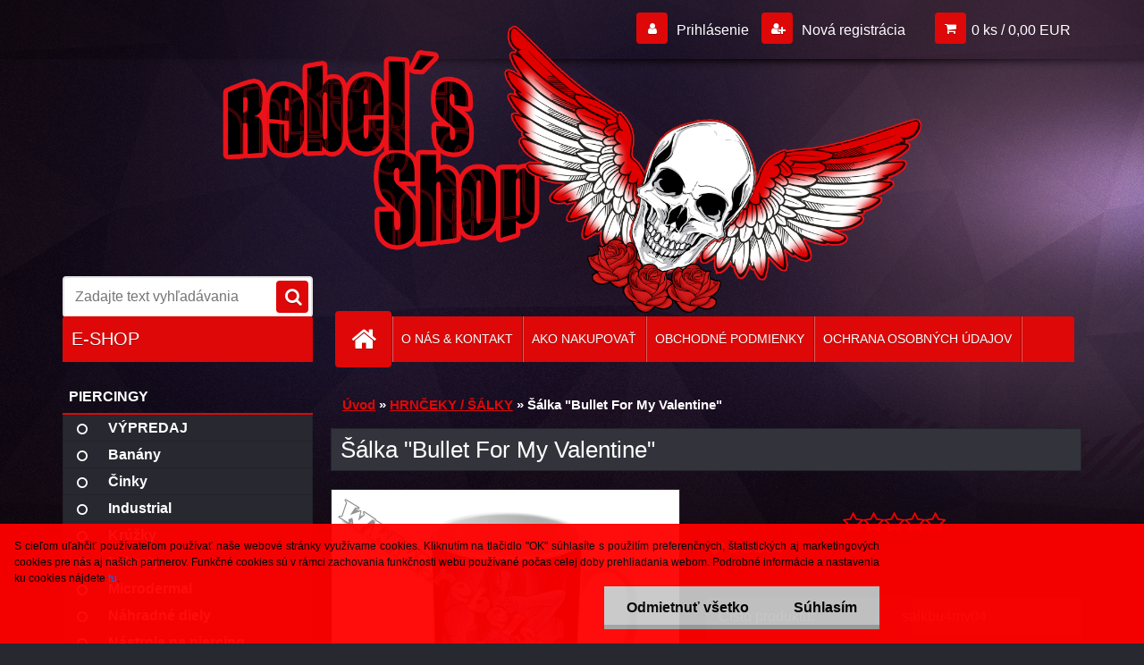

--- FILE ---
content_type: text/html; charset=utf-8
request_url: https://www.rebels-shop.sk/Salka-Bullet-For-My-Valentine-d1918.htm
body_size: 25364
content:


        <!DOCTYPE html>
    <html xmlns:og="http://ogp.me/ns#" xmlns:fb="http://www.facebook.com/2008/fbml" lang="sk" class="tmpl__3r02">
      <head>
          <script>
              window.cookie_preferences = getCookieSettings('cookie_preferences');
              window.cookie_statistics = getCookieSettings('cookie_statistics');
              window.cookie_marketing = getCookieSettings('cookie_marketing');

              function getCookieSettings(cookie_name) {
                  if (document.cookie.length > 0)
                  {
                      cookie_start = document.cookie.indexOf(cookie_name + "=");
                      if (cookie_start != -1)
                      {
                          cookie_start = cookie_start + cookie_name.length + 1;
                          cookie_end = document.cookie.indexOf(";", cookie_start);
                          if (cookie_end == -1)
                          {
                              cookie_end = document.cookie.length;
                          }
                          return unescape(document.cookie.substring(cookie_start, cookie_end));
                      }
                  }
                  return false;
              }
          </script>
                    <script async src="https://www.googletagmanager.com/gtag/js?id=N86NLL8"></script>
                            <script>
                    window.dataLayer = window.dataLayer || [];
                    function gtag(){dataLayer.push(arguments)};
                    gtag('consent', 'default', {
                        'ad_storage': String(window.cookie_marketing) !== 'false' ? 'granted' : 'denied',
                        'analytics_storage': String(window.cookie_statistics) !== 'false' ? 'granted' : 'denied',
                        'ad_personalization': String(window.cookie_statistics) !== 'false' ? 'granted' : 'denied',
                        'ad_user_data': String(window.cookie_statistics) !== 'false' ? 'granted' : 'denied'
                    });
                    dataLayer.push({
                        'event': 'default_consent'
                    });
                </script>
                    <script>(function(w,d,s,l,i){w[l]=w[l]||[];w[l].push({'gtm.start':
          new Date().getTime(),event:'gtm.js'});var f=d.getElementsByTagName(s)[0],
        j=d.createElement(s),dl=l!='dataLayer'?'&l='+l:'';j.async=true;j.src=
        'https://www.googletagmanager.com/gtm.js?id='+i+dl;f.parentNode.insertBefore(j,f);
      })(window,document,'script','dataLayer','GTM-N86NLL8');
        window.dataLayer = window.dataLayer || [];
        window.dataLayer.push({
            event: 'eec.pageview',
            clientIP: '18.221.89.XX'
        });

    </script>
            <title>HRNČEKY / ŠÁLKY | Šálka "Bullet For My Valentine" | Rebel´s shop - najlepší piercing shop a rock shop na webe!</title>
        <script type="text/javascript">var action_unavailable='action_unavailable';var id_language = 'sk';var id_country_code = 'SK';var language_code = 'sk-SK';var path_request = '/request.php';var type_request = 'POST';var cache_break = "2517"; var enable_console_debug = false; var enable_logging_errors = false;var administration_id_language = 'sk';var administration_id_country_code = 'SK';</script>          <script type="text/javascript" src="//ajax.googleapis.com/ajax/libs/jquery/1.8.3/jquery.min.js"></script>
          <script type="text/javascript" src="//code.jquery.com/ui/1.12.1/jquery-ui.min.js" ></script>
                  <script src="/wa_script/js/jquery.hoverIntent.minified.js?_=2025-01-14-11-59" type="text/javascript"></script>
        <script type="text/javascript" src="/admin/jscripts/jquery.qtip.min.js?_=2025-01-14-11-59"></script>
                  <script src="/wa_script/js/jquery.selectBoxIt.min.js?_=2025-01-14-11-59" type="text/javascript"></script>
                  <script src="/wa_script/js/bs_overlay.js?_=2025-01-14-11-59" type="text/javascript"></script>
        <script src="/wa_script/js/bs_design.js?_=2025-01-14-11-59" type="text/javascript"></script>
        <script src="/admin/jscripts/wa_translation.js?_=2025-01-14-11-59" type="text/javascript"></script>
        <link rel="stylesheet" type="text/css" href="/css/jquery.selectBoxIt.wa_script.css?_=2025-01-14-11-59" media="screen, projection">
        <link rel="stylesheet" type="text/css" href="/css/jquery.qtip.lupa.css?_=2025-01-14-11-59">
        
                  <script type="text/javascript">
            if (window.addEventListener) {
              window.addEventListener("load", initLytebox, false);
            } else if (window.attachEvent) {
              window.attachEvent("onload", initLytebox);
            } else {
              window.onload = function() {
                initLytebox();
              }
            }
            function initLytebox() {
              myLytebox = new LyteBox();
            }
          </script>
          <script type="text/javascript">
      function init_products_hovers()
      {
        jQuery(".product").hoverIntent({
          over: function(){
            jQuery(this).find(".icons_width_hack").animate({width: "130px"}, 300, function(){});
          } ,
          out: function(){
            jQuery(this).find(".icons_width_hack").animate({width: "10px"}, 300, function(){});
          },
          interval: 40
        });
      }
      jQuery(document).ready(function(){

        jQuery(".param select, .sorting select").selectBoxIt();

        jQuery(".productFooter").click(function()
        {
          var $product_detail_link = jQuery(this).parent().find("a:first");

          if($product_detail_link.length && $product_detail_link.attr("href"))
          {
            window.location.href = $product_detail_link.attr("href");
          }
        });
        init_products_hovers();
        
        ebar_details_visibility = {};
        ebar_details_visibility["user"] = false;
        ebar_details_visibility["basket"] = false;

        ebar_details_timer = {};
        ebar_details_timer["user"] = setTimeout(function(){},100);
        ebar_details_timer["basket"] = setTimeout(function(){},100);

        function ebar_set_show($caller)
        {
          var $box_name = $($caller).attr("id").split("_")[0];

          ebar_details_visibility["user"] = false;
          ebar_details_visibility["basket"] = false;

          ebar_details_visibility[$box_name] = true;

          resolve_ebar_set_visibility("user");
          resolve_ebar_set_visibility("basket");
        }

        function ebar_set_hide($caller)
        {
          var $box_name = $($caller).attr("id").split("_")[0];

          ebar_details_visibility[$box_name] = false;

          clearTimeout(ebar_details_timer[$box_name]);
          ebar_details_timer[$box_name] = setTimeout(function(){resolve_ebar_set_visibility($box_name);},300);
        }

        function resolve_ebar_set_visibility($box_name)
        {
          if(   ebar_details_visibility[$box_name]
             && jQuery("#"+$box_name+"_detail").is(":hidden"))
          {
            jQuery("#"+$box_name+"_detail").slideDown(300);
          }
          else if(   !ebar_details_visibility[$box_name]
                  && jQuery("#"+$box_name+"_detail").not(":hidden"))
          {
            jQuery("#"+$box_name+"_detail").slideUp(0, function() {
              $(this).css({overflow: ""});
            });
          }
        }

        
        jQuery("#user_icon, #basket_icon").hoverIntent({
          over: function(){
            ebar_set_show(this);
            
          } ,
          out: function(){
            ebar_set_hide(this);
          },
          interval: 40
        });
        
        jQuery("#user_icon").click(function(e)
        {
          if(jQuery(e.target).attr("id") == "user_icon")
          {
            window.location.href = "https://www.rebels-shop.sk/www-rebels-shop-sk/e-login/";
          }
        });

        jQuery("#basket_icon").click(function(e)
        {
          if(jQuery(e.target).attr("id") == "basket_icon")
          {
            window.location.href = "https://www.rebels-shop.sk/www-rebels-shop-sk/e-basket/";
          }
        });
      
      });
    </script>        <meta http-equiv="Content-language" content="sk">
        <meta http-equiv="Content-Type" content="text/html; charset=utf-8">
        <meta name="language" content="slovak">
        <meta name="keywords" content="šálka,&amp;quot;bullet,for,valentine&amp;quot;">
        <meta name="description" content="Materiál: keramika + potlačVzor: Bullet For My Valentine - &amp;quot;Tears don´t fall&amp;quot;Keramická šálka s potlačou. Výška šálky 9,50 cm, priemer 8 cm,">
        <meta name="revisit-after" content="1 Days">
        <meta name="distribution" content="global">
        <meta name="expires" content="never">
                  <meta name="expires" content="never">
                    <link rel="previewimage" href="https://www.rebels-shop.sk/fotky28029/fotos/_vyr_19181870253.jpg" />
                    <link rel="canonical" href="https://www.rebels-shop.sk/Salka-Bullet-For-My-Valentine-d1918.htm?tab=description"/>
          <meta property="og:image" content="http://www.rebels-shop.sk/fotky28029/fotos/_vyrn_19181870253.jpg" />
<meta property="og:image:secure_url" content="https://www.rebels-shop.sk/fotky28029/fotos/_vyrn_19181870253.jpg" />
<meta property="og:image:type" content="image/jpeg" />
<meta property="og:url" content="http://www.rebels-shop.sk/www-rebels-shop-sk/eshop/50-1-HRNCEKY-SALKY/0/5/1918-Salka-Bullet-For-My-Valentine" />
<meta property="og:title" content="Šálka &quot;Bullet For My Valentine&quot;" />
<meta property="og:description" content="Materiál: keramika + potlačVzor: Bullet For My Valentine - &amp;quot;Tears don´t fall&amp;quot;Keramická šálka s potlačou. Výška šálky 9,50 cm, priemer 8 cm," />
<meta property="og:type" content="product" />
<meta property="og:site_name" content="Rebel´s shop - najlepší piercing shop a rock shop na webe!" />

<meta name="google-site-verification" content="google-site-verification=QRtqxSHb1rqdUeTGzp_B1MjzS3pWknqSCWxehia-uZk"/>            <meta name="robots" content="index, follow">
                      <link href="//www.rebels-shop.sk/fotky28029/favico_02.ico" rel="icon" type="image/x-icon">
          <link rel="shortcut icon" type="image/x-icon" href="//www.rebels-shop.sk/fotky28029/favico_02.ico">
                  <link rel="stylesheet" type="text/css" href="/css/lang_dependent_css/lang_sk.css?_=2025-01-14-11-59" media="screen, projection">
                <link rel='stylesheet' type='text/css' href='/wa_script/js/styles.css?_=2025-01-14-11-59'>
        <script language='javascript' type='text/javascript' src='/wa_script/js/javascripts.js?_=2025-01-14-11-59'></script>
        <script language='javascript' type='text/javascript' src='/wa_script/js/check_tel.js?_=2025-01-14-11-59'></script>
          <script src="/assets/javascripts/buy_button.js?_=2025-01-14-11-59"></script>
            <script type="text/javascript" src="/wa_script/js/bs_user.js?_=2025-01-14-11-59"></script>
        <script type="text/javascript" src="/wa_script/js/bs_fce.js?_=2025-01-14-11-59"></script>
        <script type="text/javascript" src="/wa_script/js/bs_fixed_bar.js?_=2025-01-14-11-59"></script>
        <script type="text/javascript" src="/bohemiasoft/js/bs.js?_=2025-01-14-11-59"></script>
        <script src="/wa_script/js/jquery.number.min.js?_=2025-01-14-11-59" type="text/javascript"></script>
        <script type="text/javascript">
            BS.User.id = 28029;
            BS.User.domain = "www-rebels-shop-sk";
            BS.User.is_responsive_layout = true;
            BS.User.max_search_query_length = 50;
            BS.User.max_autocomplete_words_count = 5;

            WA.Translation._autocompleter_ambiguous_query = ' Hľadaný výraz je pre našeptávač príliš všeobecný. Zadajte prosím ďalšie znaky, slová alebo pokračujte odoslaním formulára pre vyhľadávanie.';
            WA.Translation._autocompleter_no_results_found = ' Neboli nájdené žiadne produkty ani kategórie.';
            WA.Translation._error = " Chyba";
            WA.Translation._success = " Úspech";
            WA.Translation._warning = " Upozornenie";
            WA.Translation._multiples_inc_notify = '<p class="multiples-warning"><strong>Tento produkt je možné objednať iba v násobkoch #inc#. </strong><br><small>Vami zadaný počet kusov bol navýšený podľa tohto násobku.</small></p>';
            WA.Translation._shipping_change_selected = " Zmeniť...";
            WA.Translation._shipping_deliver_to_address = "_shipping_deliver_to_address";

            BS.Design.template = {
              name: "3r02",
              is_selected: function(name) {
                if(Array.isArray(name)) {
                  return name.indexOf(this.name) > -1;
                } else {
                  return name === this.name;
                }
              }
            };
            BS.Design.isLayout3 = true;
            BS.Design.templates = {
              TEMPLATE_ARGON: "argon",TEMPLATE_NEON: "neon",TEMPLATE_CARBON: "carbon",TEMPLATE_XENON: "xenon",TEMPLATE_AURUM: "aurum",TEMPLATE_CUPRUM: "cuprum",TEMPLATE_ERBIUM: "erbium",TEMPLATE_CADMIUM: "cadmium",TEMPLATE_BARIUM: "barium",TEMPLATE_CHROMIUM: "chromium",TEMPLATE_SILICIUM: "silicium",TEMPLATE_IRIDIUM: "iridium",TEMPLATE_INDIUM: "indium",TEMPLATE_OXYGEN: "oxygen",TEMPLATE_HELIUM: "helium",TEMPLATE_FLUOR: "fluor",TEMPLATE_FERRUM: "ferrum",TEMPLATE_TERBIUM: "terbium",TEMPLATE_URANIUM: "uranium",TEMPLATE_ZINCUM: "zincum",TEMPLATE_CERIUM: "cerium",TEMPLATE_KRYPTON: "krypton",TEMPLATE_THORIUM: "thorium",TEMPLATE_ETHERUM: "etherum",TEMPLATE_KRYPTONIT: "kryptonit",TEMPLATE_TITANIUM: "titanium",TEMPLATE_PLATINUM: "platinum"            };
        </script>
                  <script src="/js/progress_button/modernizr.custom.js"></script>
                      <link rel="stylesheet" type="text/css" href="/bower_components/owl.carousel/dist/assets/owl.carousel.min.css" />
            <link rel="stylesheet" type="text/css" href="/bower_components/owl.carousel/dist/assets/owl.theme.default.min.css" />
            <script src="/bower_components/owl.carousel/dist/owl.carousel.min.js"></script>
                    <link rel="stylesheet" type="text/css" href="//static.bohemiasoft.com/jave/style.css?_=2025-01-14-11-59" media="screen">
                    <link rel="stylesheet" type="text/css" href="/css/font-awesome.4.7.0.min.css" media="screen">
          <link rel="stylesheet" type="text/css" href="/sablony/nove/3r02/3r02red/css/product_var3.css?_=2025-01-14-11-59" media="screen">
                    <link rel="stylesheet"
                type="text/css"
                id="tpl-editor-stylesheet"
                href="/sablony/nove/3r02/3r02red/css/colors.css?_=2025-01-14-11-59"
                media="screen">

          <meta name="viewport" content="width=device-width, initial-scale=1.0">
          <link rel="stylesheet" 
                   type="text/css" 
                   href="https://static.bohemiasoft.com/custom-css/neon.css?_1764923377" 
                   media="screen"><style type="text/css">
               <!--#site_logo{
                  width: 275px;
                  height: 100px;
                  background-image: url('/fotky28029/design_setup/images/custom_image_logo.png?cache_time=1731398405');
                  background-repeat: no-repeat;
                  
                }html body .myheader { 
          
          border: black;
          background-repeat: repeat;
          background-position: 0px 0px;
          
        }#page_background{
                  
                  background-repeat: repeat;
                  background-position: 0px 0px;
                  background-color: transparent;
                }.bgLupa{
                  padding: 0;
                  border: none;
                }
      /***font kategorie - hover, active***/
      body #page .leftmenu2 ul li a:hover, body #page .leftmenu2 ul li.leftmenuAct a {
                  color:#f10000 !important;
      }
      body #page .leftmenu ul li a:hover, body #page .leftmenu ul li.leftmenuAct a {
                  color:#f10000 !important;
      }
      /***before kategorie - hover, active***/
      .leftmenu li:hover a::before, .leftmenuAct a::before, .leftmenu2 li:hover a::before, .leftmenuAct a::before {
                  color: #f10000!important; 
        }/***font oddelovace***/
      body #page .leftmenu2 ul li.leftmenuCat, body #page .leftmenu2 ul li.leftmenuCat:hover {
                  color: #ffffff!important;
        }
      body #page .leftmenu ul li.leftmenuCat, body #page .leftmenu ul li.leftmenuCat:hover {
                  color: #ffffff!important;
        }

 :root { 
 }
-->
                </style>          <link rel="stylesheet" type="text/css" href="/fotky28029/design_setup/css/user_defined.css?_=1754370310" media="screen, projection">
                    <script type="text/javascript" src="/admin/jscripts/wa_dialogs.js?_=2025-01-14-11-59"></script>
            <script>
      $(document).ready(function() {
        if (getCookie('show_cookie_message' + '_28029_sk') != 'no') {
          if($('#cookies-agreement').attr('data-location') === '0')
          {
            $('.cookies-wrapper').css("top", "0px");
          }
          else
          {
            $('.cookies-wrapper').css("bottom", "0px");
          }
          $('.cookies-wrapper').show();
        }

        $('#cookies-notify__close').click(function() {
          setCookie('show_cookie_message' + '_28029_sk', 'no');
          $('#cookies-agreement').slideUp();
          $("#masterpage").attr("style", "");
          setCookie('cookie_preferences', 'true');
          setCookie('cookie_statistics', 'true');
          setCookie('cookie_marketing', 'true');
          window.cookie_preferences = true;
          window.cookie_statistics = true;
          window.cookie_marketing = true;
          if(typeof gtag === 'function') {
              gtag('consent', 'update', {
                  'ad_storage': 'granted',
                  'analytics_storage': 'granted',
                  'ad_user_data': 'granted',
                  'ad_personalization': 'granted'
              });
          }
         return false;
        });

        $("#cookies-notify__disagree").click(function(){
            save_preferences();
        });

        $('#cookies-notify__preferences-button-close').click(function(){
            var cookies_notify_preferences = $("#cookies-notify-checkbox__preferences").is(':checked');
            var cookies_notify_statistics = $("#cookies-notify-checkbox__statistics").is(':checked');
            var cookies_notify_marketing = $("#cookies-notify-checkbox__marketing").is(':checked');
            save_preferences(cookies_notify_preferences, cookies_notify_statistics, cookies_notify_marketing);
        });

        function save_preferences(preferences = false, statistics = false, marketing = false)
        {
            setCookie('show_cookie_message' + '_28029_sk', 'no');
            $('#cookies-agreement').slideUp();
            $("#masterpage").attr("style", "");
            setCookie('cookie_preferences', preferences);
            setCookie('cookie_statistics', statistics);
            setCookie('cookie_marketing', marketing);
            window.cookie_preferences = preferences;
            window.cookie_statistics = statistics;
            window.cookie_marketing = marketing;
            if(marketing && typeof gtag === 'function')
            {
                gtag('consent', 'update', {
                    'ad_storage': 'granted'
                });
            }
            if(statistics && typeof gtag === 'function')
            {
                gtag('consent', 'update', {
                    'analytics_storage': 'granted',
                    'ad_user_data': 'granted',
                    'ad_personalization': 'granted',
                });
            }
            if(marketing === false && BS && BS.seznamIdentity) {
                BS.seznamIdentity.clearIdentity();
            }
        }

        /**
         * @param {String} cookie_name
         * @returns {String}
         */
        function getCookie(cookie_name) {
          if (document.cookie.length > 0)
          {
            cookie_start = document.cookie.indexOf(cookie_name + "=");
            if (cookie_start != -1)
            {
              cookie_start = cookie_start + cookie_name.length + 1;
              cookie_end = document.cookie.indexOf(";", cookie_start);
              if (cookie_end == -1)
              {
                cookie_end = document.cookie.length;
              }
              return unescape(document.cookie.substring(cookie_start, cookie_end));
            }
          }
          return "";
        }
        
        /**
         * @param {String} cookie_name
         * @param {String} value
         */
        function setCookie(cookie_name, value) {
          var time = new Date();
          time.setTime(time.getTime() + 365*24*60*60*1000); // + 1 rok
          var expires = "expires="+time.toUTCString();
          document.cookie = cookie_name + "=" + escape(value) + "; " + expires + "; path=/";
        }
      });
    </script>
            <script type="text/javascript" src="/wa_script/js/search_autocompleter.js?_=2025-01-14-11-59"></script>
                <link rel="stylesheet" type="text/css" href="/assets/vendor/magnific-popup/magnific-popup.css" />
      <script src="/assets/vendor/magnific-popup/jquery.magnific-popup.js"></script>
      <script type="text/javascript">
        BS.env = {
          decPoint: ",",
          basketFloatEnabled: false        };
      </script>
      <script type="text/javascript" src="/node_modules/select2/dist/js/select2.min.js"></script>
      <script type="text/javascript" src="/node_modules/maximize-select2-height/maximize-select2-height.min.js"></script>
      <script type="text/javascript">
        (function() {
          $.fn.select2.defaults.set("language", {
            noResults: function() {return " Žiadny záznam nebol nájdený"},
            inputTooShort: function(o) {
              var n = o.minimum - o.input.length;
              return "_input_too_short".replace("#N#", n);
            }
          });
          $.fn.select2.defaults.set("width", "100%")
        })();

      </script>
      <link type="text/css" rel="stylesheet" href="/node_modules/select2/dist/css/select2.min.css" />
      <script type="text/javascript" src="/wa_script/js/countdown_timer.js?_=2025-01-14-11-59"></script>
      <script type="text/javascript" src="/wa_script/js/app.js?_=2025-01-14-11-59"></script>
      <script type="text/javascript" src="/node_modules/jquery-validation/dist/jquery.validate.min.js"></script>

      
          </head>
      <body class="lang-sk layout3 not-home page-product-detail page-product-1918 basket-empty vat-payer-n alternative-currency-n" >
      <!-- Google Tag Manager (noscript) end -->
    <noscript><iframe src="https://www.googletagmanager.com/ns.html?id=GTM-N86NLL8"
                      height="0" width="0" style="display:none;visibility:hidden"></iframe></noscript>
    <!-- End Google Tag Manager (noscript) -->
          <a name="topweb"></a>
            <div id="cookies-agreement" class="cookies-wrapper" data-location="1"
         style="background-color: #ff0000;
                 opacity: 0.95"
    >
      <div class="cookies-notify-background"></div>
      <div class="cookies-notify" style="display:block!important;">
        <div class="cookies-notify__bar">
          <div class="cookies-notify__bar1">
            <div class="cookies-notify__text"
                                  style="color: #000000;"
                                 >
                S cieľom uľahčiť používateľom používať naše webové stránky využívame cookies. Kliknutím na tlačidlo "OK" súhlasíte s použitím preferenčných, štatistických aj marketingových cookies pre nás aj našich partnerov. Funkčné cookies sú v rámci zachovania funkčnosti webu používané počas celej doby prehliadania webom. Podrobné informácie a nastavenia ku cookies nájdete <span class="cookies-notify__detail_button"style="color: #000000;">tu</span>.            </div>
            <div class="cookies-notify__button">
                <a href="#" id="cookies-notify__disagree" class="secondary-btn"
                   style="color: #000000;
                           background-color: #c8c8c8;
                           opacity: 1"
                >Odmietnuť všetko</a>
              <a href="#" id="cookies-notify__close"
                 style="color: #000000;
                        background-color: #c8c8c8;
                        opacity: 1"
                >Súhlasím</a>
            </div>
          </div>
                        <div class="cookies-notify__detail_box hidden"
                                  style="color: #000000;"
                             >
                <div id="cookies-nofify__close_detail"> Zavrieť</div>
                <div>
                    <br />
                    <b> Čo sú cookies?</b><br />
                    <span> Cookies sú krátke textové informácie, ktoré sú uložené vo Vašom prehliadači. Tieto informácie bežne používajú všetky webové stránky a ich prechádzaním dochádza k ukladaniu cookies. Pomocou partnerských skriptov, ktoré môžu stránky používať (napríklad Google analytics</span><br /><br />
                    <b> Ako môžem nastaviť prácu webu s cookies?</b><br />
                    <span> Napriek tomu, že odporúčame povoliť používanie všetkých typov cookies, prácu webu s nimi môžete nastaviť podľa vlastných preferencií pomocou checkboxov zobrazených nižšie. Po odsúhlasení nastavenia práce s cookies môžete zmeniť svoje rozhodnutie zmazaním či editáciou cookies priamo v nastavení Vášho prehliadača. Podrobnejšie informácie k premazaniu cookies nájdete v Pomocníkovi Vášho prehliadača.</span>
                </div>
                <div class="cookies-notify__checkboxes"
                                         style="color: #000000;"
                                     >
                    <div class="checkbox-custom checkbox-default cookies-notify__checkbox">
                        <input type="checkbox" id="cookies-notify-checkbox__functional" checked disabled />
                        <label for="cookies-notify-checkbox__functional" class="cookies-notify__checkbox_label"> Nutné</label>
                    </div>
                    <div class="checkbox-custom checkbox-default cookies-notify__checkbox">
                        <input type="checkbox" id="cookies-notify-checkbox__preferences" checked />
                        <label for="cookies-notify-checkbox__preferences" class="cookies-notify__checkbox_label"> Preferenčné</label>
                    </div>
                    <div class="checkbox-custom checkbox-default cookies-notify__checkbox">
                        <input type="checkbox" id="cookies-notify-checkbox__statistics" checked />
                        <label for="cookies-notify-checkbox__statistics" class="cookies-notify__checkbox_label"> Štatistické</label>
                    </div>
                    <div class="checkbox-custom checkbox-default cookies-notify__checkbox">
                        <input type="checkbox" id="cookies-notify-checkbox__marketing" checked />
                        <label for="cookies-notify-checkbox__marketing" class="cookies-notify__checkbox_label"> Marketingové</label>
                    </div>
                </div>
                <div id="cookies-notify__cookie_types">
                    <div class="cookies-notify__cookie_type cookie-active" data-type="functional">
                         Nutné (13)
                    </div>
                    <div class="cookies-notify__cookie_type" data-type="preferences">
                         Preferenčné (1)
                    </div>
                    <div class="cookies-notify__cookie_type" data-type="statistics">
                         Štatistické (15)
                    </div>
                    <div class="cookies-notify__cookie_type" data-type="marketing">
                         Marketingové (15)
                    </div>
                    <div class="cookies-notify__cookie_type" data-type="unclassified">
                         Neklasifikované (7)
                    </div>
                </div>
                <div id="cookies-notify__cookie_detail">
                    <div class="cookie-notify__cookie_description">
                        <span id="cookie-notify__description_functional" class="cookie_description_active"> Tieto informácie sú nevyhnutné k správnemu chodu webovej stránky ako napríklad vkladanie tovaru do košíka, uloženie vyplnených údajov alebo prihlásenie do zákazníckej sekcie.</span>
                        <span id="cookie-notify__description_preferences" class="hidden"> Tieto cookies umožnia prispôsobiť správanie alebo vzhľad stránky podľa Vašich potrieb, napríklad voľba jazyka.</span>
                        <span id="cookie-notify__description_statistics" class="hidden"> Vďaka týmto cookies môžu majitelia aj developeri webu viac porozumieť správaniu užívateľov a vyvijať stránku tak, aby bola čo najviac prozákaznícka. Teda aby ste čo najrýchlejšie našli hľadaný tovar alebo čo najľahšie dokončili jeho nákup.</span>
                        <span id="cookie-notify__description_marketing" class="hidden"> Tieto informácie umožnia personalizovať zobrazenie ponúk priamo pre Vás vďaka historickej skúsenosti prehliadania predchádzajúcich stránok a ponúk.</span>
                        <span id="cookie-notify__description_unclassified" class="hidden"> Tieto cookies zatiaľ neboli roztriedené do vlastnej kategórie.</span>
                    </div>
                    <style>
                        #cookies-notify__cookie_detail_table td
                        {
                            color: #000000                        }
                    </style>
                    <table class="table" id="cookies-notify__cookie_detail_table">
                        <thead>
                            <tr>
                                <th> Meno</th>
                                <th> Účel</th>
                                <th> Vypršanie</th>
                            </tr>
                        </thead>
                        <tbody>
                                                    <tr>
                                <td>show_cookie_message</td>
                                <td>Ukladá informácie o potrebe zobrazenia cookie lišty</td>
                                <td>1 rok</td>
                            </tr>
                                                        <tr>
                                <td>__zlcmid</td>
                                <td>Tento súbor cookie sa používa na uloženie identity návštevníka počas návštev a preferencie návštevníka deaktivovať našu funkciu živého chatu. </td>
                                <td>1 rok</td>
                            </tr>
                                                        <tr>
                                <td>__cfruid</td>
                                <td>Tento súbor cookie je súčasťou služieb poskytovaných spoločnosťou Cloudflare – vrátane vyrovnávania záťaže, doručovania obsahu webových stránok a poskytovania pripojenia DNS pre prevádzkovateľov webových stránok. </td>
                                <td>relácie</td>
                            </tr>
                                                        <tr>
                                <td>_auth</td>
                                <td>Zaisťuje bezpečnosť prehliadania návštevníkov tým, že zabraňuje falšovaniu požiadaviek medzi stránkami. Tento súbor cookie je nevyhnutný pre bezpečnosť webu a návštevníka. </td>
                                <td>1 rok</td>
                            </tr>
                                                        <tr>
                                <td>csrftoken</td>
                                <td>Pomáha predchádzať útokom Cross-Site Request Forgery (CSRF).</td>
                                <td>1 rok</td>
                            </tr>
                                                        <tr>
                                <td>PHPSESSID</td>
                                <td>Zachováva stav užívateľskej relácie naprieč požiadavkami na stránky. </td>
                                <td>relácie</td>
                            </tr>
                                                        <tr>
                                <td>rc::a</td>
                                <td>Tento súbor cookie sa používa na rozlíšenie medzi ľuďmi a robotmi. To je výhodné pre web, aby
vytvárať platné správy o používaní ich webových stránok. </td>
                                <td>persistentní</td>
                            </tr>
                                                        <tr>
                                <td>rc::c</td>
                                <td>Tento súbor cookie sa používa na rozlíšenie medzi ľuďmi a robotmi. </td>
                                <td>relácie</td>
                            </tr>
                                                        <tr>
                                <td>AWSALBCORS</td>
                                <td>Registruje, ktorý server-cluster obsluhuje návštevníka. To sa používa v kontexte s vyrovnávaním záťaže, aby sa optimalizovala užívateľská skúsenosť. </td>
                                <td>6 dnů</td>
                            </tr>
                                                        <tr>
                                <td>18plus_allow_access#</td>
                                <td>Ukladá informáciu o odsúhlasení okna 18+ pre web.</td>
                                <td>neznámý</td>
                            </tr>
                                                        <tr>
                                <td>18plus_cat#</td>
                                <td>Ukladá informáciu o odsúhlasení okna 18+ pre kategóriu.</td>
                                <td>neznámý</td>
                            </tr>
                                                        <tr>
                                <td>bs_slide_menu</td>
                                <td></td>
                                <td>neznámý</td>
                            </tr>
                                                        <tr>
                                <td>left_menu</td>
                                <td>Ukladá informáciu o spôsobe zobrazenia ľavého menu.</td>
                                <td>neznámý</td>
                            </tr>
                                                    </tbody>
                    </table>
                    <div class="cookies-notify__button">
                        <a href="#" id="cookies-notify__preferences-button-close"
                           style="color: #000000;
                                background-color: #c8c8c8;
                                opacity: 1">
                            Uložiť nastavenia                        </a>
                    </div>
                </div>
            </div>
                    </div>
      </div>
    </div>
    
  <div id="responsive_layout_large"></div><div id="page">    <script type="text/javascript">
      var responsive_articlemenu_name = ' Menu';
      var responsive_eshopmenu_name = ' E-shop';
    </script>
        <div class="myheader">
            <div class="content">
            <div class="logo-wrapper">
            <a id="site_logo" href="//www.rebels-shop.sk" class="mylogo" aria-label="Logo"></a>
    </div>
                <div id="search">
      <form name="search" id="searchForm" action="/search-engine.htm" method="GET" enctype="multipart/form-data">
        <label for="q" class="title_left2"> Hľadanie</label>
        <p>
          <input name="slovo" type="text" class="inputBox" id="q" placeholder=" Zadajte text vyhľadávania" maxlength="50">
          
          <input type="hidden" id="source_service" value="www.webareal.sk">
        </p>
        <div class="wrapper_search_submit">
          <input type="submit" class="search_submit" aria-label="search" name="search_submit" value="">
        </div>
        <div id="search_setup_area">
          <input id="hledatjak2" checked="checked" type="radio" name="hledatjak" value="2">
          <label for="hledatjak2">Hľadať v tovare</label>
          <br />
          <input id="hledatjak1"  type="radio" name="hledatjak" value="1">
          <label for="hledatjak1">Hľadať v článkoch</label>
                    <script type="text/javascript">
            function resolve_search_mode_visibility()
            {
              if (jQuery('form[name=search] input').is(':focus'))
              {
                if (jQuery('#search_setup_area').is(':hidden'))
                {
                  jQuery('#search_setup_area').slideDown(400);
                }
              }
              else
              {
                if (jQuery('#search_setup_area').not(':hidden'))
                {
                  jQuery('#search_setup_area').slideUp(400);
                }
              }
            }

            $('form[name=search] input').click(function() {
              this.focus();
            });

            jQuery('form[name=search] input')
                .focus(function() {
                  resolve_search_mode_visibility();
                })
                .blur(function() {
                  setTimeout(function() {
                    resolve_search_mode_visibility();
                  }, 1000);
                });

          </script>
                  </div>
      </form>
    </div>
          </div>
          </div>
    <div id="page_background">      <div class="hack-box"><!-- HACK MIN WIDTH FOR IE 5, 5.5, 6  -->
                  <div id="masterpage" style="margin-bottom:95px;"><!-- MASTER PAGE -->
              <div id="header">          </div><!-- END HEADER -->
          
  <div id="ebar" class="" >        <div id="ebar_set">
                <div id="user_icon">

                            <div id="user_detail">
                    <div id="user_arrow_tag"></div>
                    <div id="user_content_tag">
                        <div id="user_content_tag_bg">
                            <a href="/www-rebels-shop-sk/e-login/"
                               class="elink user_login_text"
                               >
                               Prihlásenie                            </a>
                            <a href="/www-rebels-shop-sk/e-register/"
                               class="elink user-logout user_register_text"
                               >
                               Nová registrácia                            </a>
                        </div>
                    </div>
                </div>
            
        </div>
        
                <div id="basket_icon" >
            <div id="basket_detail">
                <div id="basket_arrow_tag"></div>
                <div id="basket_content_tag">
                    <a id="quantity_tag" href="/www-rebels-shop-sk/e-basket" rel="nofollow" class="elink">0 ks / 0,00&nbsp;EUR</a>
                                    </div>
            </div>
        </div>
                <a id="basket_tag"
           href="www-rebels-shop-sk/e-basket"
           rel="nofollow"
           class="elink">
            <span id="basket_tag_left">&nbsp;</span>
            <span id="basket_tag_right">
                0 ks            </span>
        </a>
                </div></div>    <!--[if IE 6]>
    <style>
    #main-menu ul ul{visibility:visible;}
    </style>
    <![endif]-->

    
    <div id="topmenu"><!-- TOPMENU -->
            <div id="main-menu" class="">
                 <ul>
            <li class="eshop-menu-home">
              <a href="//www.rebels-shop.sk" class="top_parent_act" aria-label="Homepage">
                              </a>
            </li>
          </ul>
          
<ul><li class="eshop-menu-1 eshop-menu-order-1 eshop-menu-odd"><a href="/O-NAS-KONTAKT-a1_0.htm"  class="top_parent">O NÁS & KONTAKT</a>
</li></ul>
<ul><li class="eshop-menu-6 eshop-menu-order-2 eshop-menu-even"><a href="/AKO-NAKUPOVAT-a6_0.htm"  class="top_parent">AKO NAKUPOVAŤ</a>
</li></ul>
<ul><li class="eshop-menu-3 eshop-menu-order-3 eshop-menu-odd"><a href="/OBCHODNE-PODMIENKY-a3_0.htm"  class="top_parent">OBCHODNÉ PODMIENKY</a>
</li></ul>
<ul><li class="eshop-menu-5 eshop-menu-order-4 eshop-menu-even"><a href="/OCHRANA-OSOBNYCH-UDAJOV-a5_0.htm"  class="top_parent">OCHRANA OSOBNÝCH ÚDAJOV</a>
</li></ul>      </div>
    </div><!-- END TOPMENU -->
              <div id="aroundpage"><!-- AROUND PAGE -->
            
      <!-- LEFT BOX -->
      <div id="left-box">
              <div class="menu-typ-1" id="left_eshop">
                <p class="title_left_eshop">E-SHOP</p>
          
        <div id="inleft_eshop">
          <div class="leftmenu2">
                <ul class="root-eshop-menu">
              <li class="leftmenuCat category-menu-sep-93 category-menu-sep-order-1">
                      <strong>
              PIERCINGY            </strong>
                    </li>

                <li class="leftmenuDef category-menu-148 category-menu-order-1 category-menu-odd">
          <a href="/VYPREDAJ-c148_0_1.htm">            <strong>
              VÝPREDAJ            </strong>
            </a>        </li>

                <li class="leftmenuDef category-menu-66 category-menu-order-2 category-menu-even">
          <a href="/Banany-c66_0_1.htm">            <strong>
              Banány            </strong>
            </a>        </li>

                <li class="leftmenuDef category-menu-67 category-menu-order-3 category-menu-odd">
          <a href="/Cinky-c67_0_1.htm">            <strong>
              Činky            </strong>
            </a>        </li>

                <li class="leftmenuDef category-menu-68 category-menu-order-4 category-menu-even">
          <a href="/Industrial-c68_0_1.htm">            <strong>
              Industrial            </strong>
            </a>        </li>

                <li class="leftmenuDef category-menu-69 category-menu-order-5 category-menu-odd">
          <a href="/Kruzky-c69_0_1.htm">            <strong>
              Krúžky            </strong>
            </a>        </li>

                <li class="leftmenuDef category-menu-70 category-menu-order-6 category-menu-even">
          <a href="/Labrety-c70_0_1.htm">            <strong>
              Labrety            </strong>
            </a>        </li>

                <li class="leftmenuDef category-menu-109 category-menu-order-7 category-menu-odd">
          <a href="/Microdermal-c109_0_1.htm">            <strong>
              Microdermal            </strong>
            </a>        </li>

                <li class="leftmenuDef category-menu-71 category-menu-order-8 category-menu-even">
          <a href="/Nahradne-diely-c71_0_1.htm">            <strong>
              Náhradné diely            </strong>
            </a>        </li>

                <li class="leftmenuDef category-menu-111 category-menu-order-9 category-menu-odd">
          <a href="/Nastroje-na-piercing-c111_0_1.htm">            <strong>
              Nástroje na piercing            </strong>
            </a>        </li>

                <li class="leftmenuDef category-menu-72 category-menu-order-10 category-menu-even">
          <a href="/Nosovky-c72_0_1.htm">            <strong>
              Nosovky            </strong>
            </a>        </li>

                <li class="leftmenuDef category-menu-65 category-menu-order-11 category-menu-odd">
          <a href="/Obocovky-c65_0_1.htm">            <strong>
              Obočovky            </strong>
            </a>        </li>

                <li class="leftmenuDef category-menu-87 category-menu-order-12 category-menu-even">
          <a href="/Piercingy-do-bradavky-c87_0_1.htm">            <strong>
              Piercingy do bradavky            </strong>
            </a>        </li>

                <li class="leftmenuDef category-menu-73 category-menu-order-13 category-menu-odd">
          <a href="/Podkovy-c73_0_1.htm">            <strong>
              Podkovy            </strong>
            </a>        </li>

                <li class="leftmenuDef category-menu-74 category-menu-order-14 category-menu-even">
          <a href="/Spiraly-c74_0_1.htm">            <strong>
              Špirály            </strong>
            </a>        </li>

                <li class="leftmenuDef category-menu-85 category-menu-order-15 category-menu-odd">
          <a href="/Tragus-Helix-c85_0_1.htm">            <strong>
              Tragus / Helix            </strong>
            </a>        </li>

                <li class="leftmenuCat category-menu-sep-90 category-menu-sep-order-2">
                      <strong>
              OZDOBY DO UCHA            </strong>
                    </li>

                <li class="leftmenuDef category-menu-75 category-menu-order-16 category-menu-even">
          <a href="/Expandery-Slimaky-c75_0_1.htm">            <strong>
              Expandery / Slimáky            </strong>
            </a>        </li>

                <li class="leftmenuDef category-menu-76 category-menu-order-17 category-menu-odd">
          <a href="/Falosne-expandery-a-plugy-c76_0_1.htm">            <strong>
              Falošné expandery a plugy            </strong>
            </a>        </li>

                <li class="leftmenuDef category-menu-77 category-menu-order-18 category-menu-even">
          <a href="/Plugy-c77_0_1.htm">            <strong>
              Plugy            </strong>
            </a>        </li>

                <li class="leftmenuDef category-menu-78 category-menu-order-19 category-menu-odd">
          <a href="/Tunely-c78_0_1.htm">            <strong>
              Tunely            </strong>
            </a>        </li>

                <li class="leftmenuCat category-menu-sep-91 category-menu-sep-order-3">
                      <strong>
              ŠPERKY            </strong>
                    </li>

                <li class="leftmenuDef category-menu-83 category-menu-order-20 category-menu-even">
          <a href="/Nahrdelniky-a-privesky-c83_0_1.htm">            <strong>
              Náhrdelníky a prívesky            </strong>
            </a>        </li>

                <li class="leftmenuDef category-menu-20 category-menu-order-21 category-menu-odd">
          <a href="/Naramky-c20_0_1.htm">            <strong>
              Náramky            </strong>
            </a>        </li>

                <li class="leftmenuDef category-menu-15 category-menu-order-22 category-menu-even">
          <a href="/Nausnice-c15_0_1.htm">            <strong>
              Náušnice            </strong>
            </a>        </li>

                <li class="leftmenuDef category-menu-45 category-menu-order-23 category-menu-odd">
          <a href="/Prstene-c45_0_1.htm">            <strong>
              Prstene            </strong>
            </a>        </li>

                <li class="leftmenuCat category-menu-sep-92 category-menu-sep-order-4">
                      <strong>
              OBLEČENIE A DOPLNKY            </strong>
                    </li>

                <li class="leftmenuDef category-menu-61 category-menu-order-24 category-menu-even">
          <a href="/ARAFATKY-SALY-c61_0_1.htm">            <strong>
              ARAFATKY / ŠÁLY            </strong>
            </a>        </li>

                <li class="leftmenuDef category-menu-62 category-menu-order-25 category-menu-odd">
          <a href="/BATOHY-c62_0_1.htm">            <strong>
              BATOHY            </strong>
            </a>        </li>

                <li class="leftmenuDef category-menu-106 category-menu-order-26 category-menu-even">
          <a href="/BUNDY-COLLEGE-c106_0_1.htm">            <strong>
              BUNDY COLLEGE             </strong>
            </a>        </li>

                <li class="leftmenuDef category-menu-146 category-menu-order-27 category-menu-odd">
          <a href="/BUNDY-HARRINGTON-c146_0_1.htm">            <strong>
              BUNDY HARRINGTON            </strong>
            </a>        </li>

                <li class="leftmenuDef category-menu-110 category-menu-order-28 category-menu-even">
          <a href="/BUNDY-KOZENE-c110_0_1.htm">            <strong>
              BUNDY KOŽENÉ            </strong>
            </a>        </li>

                <li class="leftmenuDef category-menu-134 category-menu-order-29 category-menu-odd">
          <a href="/BUNDY-RIFLOVE-c134_0_1.htm">            <strong>
              BUNDY RIFLOVÉ            </strong>
            </a>        </li>

                <li class="leftmenuDef category-menu-112 category-menu-order-30 category-menu-even">
          <a href="/DEKY-a-POSTELNE-OBLIECKY-c112_0_1.htm">            <strong>
              DEKY a POSTEĽNÉ OBLIEČKY            </strong>
            </a>        </li>

                <li class="leftmenuDef category-menu-118 category-menu-order-31 category-menu-odd">
          <a href="/DEKORACIE-NEMESIS-c118_0_1.htm">            <strong>
              DEKORÁCIE NEMESIS            </strong>
            </a>        </li>

                <li class="leftmenuDef category-menu-108 category-menu-order-32 category-menu-even">
          <a href="/DETSKE-BODY-c108_0_1.htm">            <strong>
              DETSKÉ BODY            </strong>
            </a>        </li>

                <li class="leftmenuDef category-menu-63 category-menu-order-33 category-menu-odd">
          <a href="/FARBY-a-SPREJE-NA-VLASY-c63_0_1.htm">            <strong>
              FARBY a SPREJE NA VLASY            </strong>
            </a>        </li>

                <li class="leftmenuDef category-menu-125 category-menu-order-34 category-menu-even">
          <a href="/GOTHIC-MODA-c125_0_1.htm">            <strong>
              GOTHIC MÓDA            </strong>
            </a>        </li>

                <li class="leftmenuAct category-menu-50 category-menu-order-35 category-menu-odd">
          <a href="/HRNCEKY-SALKY-c50_0_1.htm">            <strong>
              HRNČEKY / ŠÁLKY            </strong>
            </a>        </li>

            <ul class="eshop-submenu level-2">
              <li class="leftmenu2sub category-submenu-187 masonry_item">
          <a href="/KERAMICKE-SALKY-c50_187_2.htm">            <strong>
              KERAMICKÉ ŠÁLKY            </strong>
            </a>        </li>

                <li class="leftmenu2sub category-submenu-188 masonry_item">
          <a href="/NEREZOVE-SALKY-c50_188_2.htm">            <strong>
              NEREZOVÉ ŠÁLKY            </strong>
            </a>        </li>

            </ul>
      <style>
        #left-box .remove_point a::before
        {
          display: none;
        }
      </style>
            <li class="leftmenuDef category-menu-128 category-menu-order-36 category-menu-even">
          <a href="/HYRAW-CLOTHING-c128_0_1.htm">            <strong>
              HYRAW CLOTHING            </strong>
            </a>        </li>

                <li class="leftmenuDef category-menu-145 category-menu-order-37 category-menu-odd">
          <a href="/KILLSTAR-CLOTHING-c145_0_1.htm">            <strong>
              KILLSTAR CLOTHING            </strong>
            </a>        </li>

                <li class="leftmenuDef category-menu-136 category-menu-order-38 category-menu-even">
          <a href="/KILTY-c136_0_1.htm">            <strong>
              KILTY            </strong>
            </a>        </li>

                <li class="leftmenuDef category-menu-100 category-menu-order-39 category-menu-odd">
          <a href="/KLUCENKY-c100_0_1.htm">            <strong>
              KĽÚČENKY            </strong>
            </a>        </li>

                <li class="leftmenuDef category-menu-113 category-menu-order-40 category-menu-even">
          <a href="/KOSELE-c113_0_1.htm">            <strong>
              KOŠELE            </strong>
            </a>        </li>

                <li class="leftmenuDef category-menu-141 category-menu-order-41 category-menu-odd">
          <a href="/LEGINY-c141_0_1.htm">            <strong>
              LEGÍNY            </strong>
            </a>        </li>

                <li class="leftmenuDef category-menu-79 category-menu-order-42 category-menu-even">
          <a href="/MIKINY-c79_0_1.htm">            <strong>
              MIKINY            </strong>
            </a>        </li>

                <li class="leftmenuDef category-menu-121 category-menu-order-43 category-menu-odd">
          <a href="/NASTENNE-HODINY-c121_0_1.htm">            <strong>
              NÁSTENNÉ HODINY            </strong>
            </a>        </li>

                <li class="leftmenuDef category-menu-143 category-menu-order-44 category-menu-even">
          <a href="/NARAMKY-c143_0_1.htm">            <strong>
              NÁRAMKY            </strong>
            </a>        </li>

                <li class="leftmenuDef category-menu-130 category-menu-order-45 category-menu-odd">
          <a href="/MISKY-PRE-MILACIKOV-c130_0_1.htm">            <strong>
              MISKY PRE MILÁČIKOV            </strong>
            </a>        </li>

                <li class="leftmenuDef category-menu-102 category-menu-order-46 category-menu-even">
          <a href="/NASIVKY-c102_0_1.htm">            <strong>
              NÁŠIVKY            </strong>
            </a>        </li>

                <li class="leftmenuDef category-menu-64 category-menu-order-47 category-menu-odd">
          <a href="/NOHAVICE-KRATASY-c64_0_1.htm">            <strong>
              NOHAVICE / KRAŤASY            </strong>
            </a>        </li>

                <li class="leftmenuDef category-menu-123 category-menu-order-48 category-menu-even">
          <a href="/OBOJKY-c123_0_1.htm">            <strong>
              OBOJKY            </strong>
            </a>        </li>

                <li class="leftmenuDef category-menu-88 category-menu-order-49 category-menu-odd">
          <a href="/ODZNAKY-c88_0_1.htm">            <strong>
              ODZNAKY            </strong>
            </a>        </li>

                <li class="leftmenuDef category-menu-80 category-menu-order-50 category-menu-even">
          <a href="/OPASKY-c80_0_1.htm">            <strong>
              OPASKY            </strong>
            </a>        </li>

                <li class="leftmenuDef category-menu-147 category-menu-order-51 category-menu-odd">
          <a href="/PANCUCHY-c147_0_1.htm">            <strong>
              PANČUCHY            </strong>
            </a>        </li>

                <li class="leftmenuDef category-menu-135 category-menu-order-52 category-menu-even">
          <a href="/PEKELNE-SVIETNIKY-c135_0_1.htm">            <strong>
              PEKELNÉ SVIETNIKY            </strong>
            </a>        </li>

                <li class="leftmenuDef category-menu-28 category-menu-order-53 category-menu-odd">
          <a href="/PENAZENKY-c28_0_1.htm">            <strong>
              PEŇAŽENKY            </strong>
            </a>        </li>

                <li class="leftmenuDef category-menu-29 category-menu-order-54 category-menu-even">
          <a href="/PERACNIKY-c29_0_1.htm">            <strong>
              PERAČNÍKY            </strong>
            </a>        </li>

                <li class="leftmenuDef category-menu-99 category-menu-order-55 category-menu-odd">
          <a href="/PLOSKACKY-c99_0_1.htm">            <strong>
              PLOSKAČKY            </strong>
            </a>        </li>

                <li class="leftmenuDef category-menu-98 category-menu-order-56 category-menu-even">
          <a href="/PODLOZKY-POD-MYS-c98_0_1.htm">            <strong>
              PODLOŽKY POD MYŠ            </strong>
            </a>        </li>

                <li class="leftmenuDef category-menu-142 category-menu-order-57 category-menu-odd">
          <a href="/PONOZKY-c142_0_1.htm">            <strong>
              PONOŽKY            </strong>
            </a>        </li>

                <li class="leftmenuDef category-menu-51 category-menu-order-58 category-menu-even">
          <a href="/RUKAVICE-c51_0_1.htm">            <strong>
              RUKAVICE            </strong>
            </a>        </li>

                <li class="leftmenuDef category-menu-150 category-menu-order-59 category-menu-odd">
          <a href="/RESTYLE-CLOTHING-c150_0_1.htm">            <strong>
              RESTYLE CLOTHING            </strong>
            </a>        </li>

                <li class="leftmenuDef category-menu-132 category-menu-order-60 category-menu-even">
          <a href="/SAMOLEPKY-c132_0_1.htm">            <strong>
              SAMOLEPKY            </strong>
            </a>        </li>

                <li class="leftmenuDef category-menu-127 category-menu-order-61 category-menu-odd">
          <a href="/SULLEN-CLOTHING-c127_0_1.htm">            <strong>
              SULLEN CLOTHING            </strong>
            </a>        </li>

                <li class="leftmenuDef category-menu-44 category-menu-order-62 category-menu-even">
          <a href="/SATKY-RUSKA-c44_0_1.htm">            <strong>
              ŠATKY / RÚŠKA            </strong>
            </a>        </li>

                <li class="leftmenuDef category-menu-115 category-menu-order-63 category-menu-odd">
          <a href="/SILTOVKY-c115_0_1.htm">            <strong>
              ŠILTOVKY            </strong>
            </a>        </li>

                <li class="leftmenuDef category-menu-140 category-menu-order-64 category-menu-even">
          <a href="/TANGO-NOHAVICKY-c140_0_1.htm">            <strong>
              TANGO NOHAVIČKY            </strong>
            </a>        </li>

                <li class="leftmenuDef category-menu-81 category-menu-order-65 category-menu-odd">
          <a href="/TASKY-c81_0_1.htm">            <strong>
              TAŠKY            </strong>
            </a>        </li>

                <li class="leftmenuDef category-menu-41 category-menu-order-66 category-menu-even">
          <a href="/TATTOO-NA-PERY-c41_0_1.htm">            <strong>
              TATTOO NA PERY            </strong>
            </a>        </li>

                <li class="leftmenuDef category-menu-144 category-menu-order-67 category-menu-odd">
          <a href="/TEPLAKY-c144_0_1.htm">            <strong>
              TEPLÁKY            </strong>
            </a>        </li>

                <li class="leftmenuDef category-menu-46 category-menu-order-68 category-menu-even">
          <a href="/TOPANKY-c46_0_1.htm">            <strong>
              TOPÁNKY            </strong>
            </a>        </li>

                <li class="leftmenuDef category-menu-82 category-menu-order-69 category-menu-odd">
          <a href="/TRICKA-TIELKA-c82_0_1.htm">            <strong>
              TRIČKÁ / TIELKA            </strong>
            </a>        </li>

                <li class="leftmenuDef category-menu-86 category-menu-order-70 category-menu-even">
          <a href="/TRSATKA-c86_0_1.htm">            <strong>
              TRSÁTKA            </strong>
            </a>        </li>

                <li class="leftmenuDef category-menu-138 category-menu-order-71 category-menu-odd">
          <a href="/VESTY-c138_0_1.htm">            <strong>
              VESTY            </strong>
            </a>        </li>

                <li class="leftmenuDef category-menu-105 category-menu-order-72 category-menu-even">
          <a href="/VLAJKY-c105_0_1.htm">            <strong>
              VLAJKY            </strong>
            </a>        </li>

                <li class="leftmenuDef category-menu-139 category-menu-order-73 category-menu-odd">
          <a href="/ZAPALOVACE-c139_0_1.htm">            <strong>
              ZAPAĽOVAČE            </strong>
            </a>        </li>

                <li class="leftmenuDef category-menu-89 category-menu-order-74 category-menu-even">
          <a href="/ZIMNE-CIAPKY-c89_0_1.htm">            <strong>
              ZIMNÉ ČIAPKY            </strong>
            </a>        </li>

                <li class="leftmenuDef category-menu-149 category-menu-order-75 category-menu-odd">
          <a href="/ZUBY-c149_0_1.htm">            <strong>
              ZUBY            </strong>
            </a>        </li>

                <li class="leftmenuDef category-menu-133 category-menu-order-76 category-menu-even">
          <a href="/ZUPANY-c133_0_1.htm">            <strong>
              ŽUPANY            </strong>
            </a>        </li>

            </ul>
      <style>
        #left-box .remove_point a::before
        {
          display: none;
        }
      </style>
              </div>
        </div>

        
        <div id="footleft1">
                  </div>

            </div>
          <div id="left2"><!-- left2 -->
      <div id="inleft2"><!-- in left2 -->
        <div class="newsletter_box"><!-- newsletter_widget -->
          <form name="newsletter" action="/www-rebels-shop-sk/newsletter-add" method="post" enctype="multipart/form-data">
            <label for="newsletter_mail" class="title_left2"> Odoberať newsletter</label>
            <p class="wrapper_newsletter">
              <input name="newsletter_mail" type="text" value="@" class="inputBox" id="newsletter_mail" >
                            <span class="wrapper_newsletter_submit">
                <input type="submit" name="newsletter_submit" aria-label="newsletter" value="" id="newsletter_submit">
              </span>
                        </p>
                    <p class="gdpr-newsletter-wrapper">
                        <input type="checkbox" class="gdpr-newsletter-accept" name="gdpr_accept" value="1" id="gdprAccept_69712dfb0d0d4" />
            <label for="gdprAccept_69712dfb0d0d4">
               Súhlasím so <a href="/fotky28029/gdpr/docs/2018_11_07_150415_3_Spravcom_Vasich_osobnych_udajov_je.pdf" target="_blank" data-tip data-tip-content="gdprShortTerms_69712dfb0d10b" data-tip-options='{"showArrow":false,"class":"terms-tooltip"}'>spracovaním osobných údajov</a> pre zasielanie <strong>newsletteru</strong>.            </label>
          </p>
                    <div class="tip-content terms-content" id="gdprShortTerms_69712dfb0d10b">
            Podmienky ochrany osobných údajov <br />
Zákonným dôvodom spracovanie Vašich osobných údajov je Váš súhlas dávaný týmto správcovi v zmysle čl. 6 ods. 1 písm. a) Nariadenie Európskeho parlamentu a Rady 2016/679 o ochrane fyzických osôb pri spracovaní osobných údajov a o voľnom pohybe týchto údajov a o zrušení smernice 95/46/ES. Účelom spracovania Vašich osobných údajov je zasielanie daňových dokladov za prenájom systému, obchodných oznámení a činenia iných marketingových aktivít správcom voči Vašej osobe.          </div>
          <script>
            WA.Translation._error_empty_field = " Toto pole nesmie byť prázdne";
            WA.Translation._error_invalid_mail = " E-mailová adresa je v nesprávnom formáte";
          </script>
                                <div class="captcha-box hidden">
              <script type="text/javascript">
          if(!BS.captcha) BS.captcha = {};
          BS.captcha["_captcha_2"] = function(e) {
            var $request = BS.extend(BS.Request.$default, {
              data: {action: 'Gregwar_captcha_reload', field: "_captcha_2"},
              success: function($data) {
                jQuery("#imgCaptcha_69712dfb0d16a").attr("src", $data.report);
              }
            });
            $.ajax($request);
          };
          $(document).on("click", "#redrawCaptcha_69712dfb0d16a", function(e) {
            e.preventDefault();
            BS.captcha["_captcha_2"](e);
          });
        </script>
        <div class="captcha-container">
          <div class="captcha-input">
            <label for="inputCaptcha_69712dfb0d16a"> Opíšte text z obrázku: *</label>
            <div class="captcha-input">
              <input type="text" id="inputCaptcha_69712dfb0d16a" name="_captcha_2" autocomplete="off" />
            </div>
          </div>
          <div class="captcha-image">
            <img src="[data-uri]" id="imgCaptcha_69712dfb0d16a" alt="captcha" />
            <a href="" id="redrawCaptcha_69712dfb0d16a">Nový obrázok</a>
          </div>
        </div>            </div>
                      </form>
        </div><!-- end newsletter_widget -->
      </div><!-- end inleft2 -->
    </div><!-- end left2 -->
          </div><!-- END LEFT BOX -->
            <div id="right-box"><!-- RIGHT BOX2 -->
              </div><!-- END RIGHT BOX -->
      

            <hr class="hide">
                        <div id="centerpage2"><!-- CENTER PAGE -->
              <div id="incenterpage2"><!-- in the center -->
                <script type="text/javascript">
  var product_information = {
    id: '1918',
    name: 'Šálka \"Bullet For My Valentine\"',
    brand: '',
    price: '6.9',
    category: 'HRNČEKY / ŠÁLKY',
    is_variant: false,
    variant_id: 0  };
</script>
        <div id="fb-root"></div>
    <script>(function(d, s, id) {
            var js, fjs = d.getElementsByTagName(s)[0];
            if (d.getElementById(id)) return;
            js = d.createElement(s); js.id = id;
            js.src = "//connect.facebook.net/ sk_SK/all.js#xfbml=1&appId=";
            fjs.parentNode.insertBefore(js, fjs);
        }(document, 'script', 'facebook-jssdk'));</script>
      <script type="application/ld+json">
      {
        "@context": "http://schema.org",
        "@type": "Product",
                "name": "Šálka &quot;Bullet For My Valentine&quot;",
        "description": "Materiál: keramika + potlačVzor: Bullet For My Valentine - &quot;Tears don´t fall&quot;Keramická šálka s potlačou. Výška šálky 9,50 cm,",
                "image": "https://www.rebels-shop.sk/fotky28029/fotos/_vyr_19181870253.jpg",
                "gtin13": "",
        "mpn": "",
        "sku": "salkbu4mv04",
        "brand": "Bullet For My Valentine",

        "offers": {
            "@type": "Offer",
            "availability": "https://schema.org/InStock",
            "price": "6.90",
"priceCurrency": "EUR",
"priceValidUntil": "2036-01-21",
            "url": "https://www.rebels-shop.sk/Salka-Bullet-For-My-Valentine-d1918.htm"
        }
      }
</script>
              <script type="application/ld+json">
{
    "@context": "http://schema.org",
    "@type": "BreadcrumbList",
    "itemListElement": [
    {
        "@type": "ListItem",
        "position": 1,
        "item": {
            "@id": "https://www.rebels-shop.sk",
            "name": "Home"
            }
    },     {
        "@type": "ListItem",
        "position": 2,
        "item": {
            "@id": "https://www.rebels-shop.sk/HRNCEKY-SALKY-c50_0_1.htm",
            "name": "HRNČEKY / ŠÁLKY"
        }
        },
    {
        "@type": "ListItem",
        "position": 3,
        "item": {
            "@id": "https://www.rebels-shop.sk/Salka-Bullet-For-My-Valentine-d1918.htm",
            "name": "Šálka &quot;Bullet For My Valentine&quot;"
    }
    }
]}
</script>
          <script type="text/javascript" src="/wa_script/js/bs_variants.js?date=2462013"></script>
  <script type="text/javascript" src="/wa_script/js/rating_system.js"></script>
  <script type="text/javascript">
    <!--
    $(document).ready(function () {
      BS.Variants.register_events();
      BS.Variants.id_product = 1918;
    });

    function ShowImage2(name, width, height, domen) {
      window.open("/wa_script/image2.php?soub=" + name + "&domena=" + domen, "", "toolbar=no,scrollbars=yes,location=no,status=no,width=" + width + ",height=" + height + ",resizable=1,screenX=20,screenY=20");
    }
    ;
    // --></script>
  <script type="text/javascript">
    <!--
    function Kontrola() {
      if (document.theForm.autor.value == "") {
        document.theForm.autor.focus();
        BS.ui.popMessage.alert("Musíte vyplniť svoje meno");
        return false;
      }
      if (document.theForm.email.value == "") {
        document.theForm.email.focus();
        BS.ui.popMessage.alert("Musíte vyplniť svoj email");
        return false;
      }
      if (document.theForm.titulek.value == "") {
        document.theForm.titulek.focus();
        BS.ui.popMessage.alert("Vyplňte názov príspevku");
        return false;
      }
      if (document.theForm.prispevek.value == "") {
        document.theForm.prispevek.focus();
        BS.ui.popMessage.alert("Zadajte text príspevku");
        return false;
      }
      if (document.theForm.captcha.value == "") {
        document.theForm.captcha.focus();
        BS.ui.popMessage.alert("Opíšte bezpečnostný kód");
        return false;
      }
      if (jQuery("#captcha_image").length > 0 && jQuery("#captcha_input").val() == "") {
        jQuery("#captcha_input").focus();
        BS.ui.popMessage.alert("Opíšte text z bezpečnostného obrázku");
        return false;
      }

      }

      -->
    </script>
          <script type="text/javascript" src="/wa_script/js/detail.js?date=2022-06-01"></script>
          <script type="text/javascript">
      product_price = "7";
    product_price_non_ceil =   "6.900";
    currency = "EUR";
    currency_position = "1";
    tax_subscriber = "n";
    ceny_jak = "0";
    desetiny = "2";
    dph = "";
    currency_second = "";
    currency_second_rate = "0";
    lang = "";    </script>
          <script>
          related_click = false;
          $(document).ready(function () {
              $(".buy_btn").on("click", function(){
                    related_click = true;
              });

              $("#buy_btn, #buy_prg").on("click", function () {
                  var variant_selected_reload = false;
                  var url = window.location.href;
                  if (url.indexOf('?variant=not_selected') > -1)
                  {
                      url = window.location.href;
                  }
                  else
                  {
                      url = window.location.href + "?variant=not_selected";
                  }
                  if ($("#1SelectBoxIt").length !== undefined)
                  {
                      var x = $("#1SelectBoxIt").attr("aria-activedescendant");
                      if (x == 0)
                      {
                          variant_selected_reload = true;
                          document.cookie = "variantOne=unselected;path=/";
                      }
                      else
                      {
                          var id_ciselnik = $("#1SelectBoxItOptions #" + x).attr("data-val");
                          document.cookie = "variantOne=" + id_ciselnik + ";path=/";
                      }
                  }
                  else if ($("#1SelectBoxItText").length !== undefined)
                  {
                      var x = $("#1SelectBoxItText").attr("data-val");
                      if (x == 0)
                      {
                          variant_selected_reload = true;
                          document.cookie = "variantOne=unselected;path=/";
                      }
                      else
                      {
                          var id_ciselnik = $("#1SelectBoxItOptions #" + x).attr("data-val");
                          document.cookie = "variantOne=" + id_ciselnik + ";path=/";
                      }
                  }
                  if ($("#2SelectBoxIt").length !== undefined)
                  {
                      var x = $("#2SelectBoxIt").attr("aria-activedescendant");
                      if (x == 0)
                      {
                          variant_selected_reload = true;
                          document.cookie = "variantTwo=unselected;path=/";
                      }
                      else
                      {
                          var id_ciselnik = $("#2SelectBoxItOptions #" + x).attr("data-val");
                          document.cookie = "variantTwo=" + id_ciselnik + ";path=/";
                      }
                  }
                  else if ($("#2SelectBoxItText").length !== undefined)
                  {
                      var x = $("#2SelectBoxItText").attr("data-val");
                      if (x == 0)
                      {
                          variant_selected_reload = true;
                          document.cookie = "variantTwo=unselected;path=/";
                      }
                      else
                      {
                          var id_ciselnik = $("#2SelectBoxItOptions #" + x).attr("data-val");
                          document.cookie = "variantTwo=" + id_ciselnik + ";path=/";
                      }
                  }
                  if ($("#3SelectBoxIt").length !== undefined)
                  {
                      var x = $("#3SelectBoxIt").attr("aria-activedescendant");
                      if (x == 0)
                      {
                          variant_selected_reload = true;
                          document.cookie = "variantThree=unselected;path=/";
                      }
                      else
                      {
                          var id_ciselnik = $("#3SelectBoxItOptions #" + x).attr("data-val");
                          document.cookie = "variantThree=" + id_ciselnik + ";path=/";
                      }
                  }
                  else if ($("#3SelectBoxItText").length !== undefined)
                  {
                      var x = $("#3SelectBoxItText").attr("data-val");
                      if (x == 0)
                      {
                          variant_selected_reload = true;
                          document.cookie = "variantThree=unselected;path=/";
                      }
                      else
                      {
                          var id_ciselnik = $("#3SelectBoxItOptions #" + x).attr("data-val");
                          document.cookie = "variantThree=" + id_ciselnik + ";path=/";
                      }
                  }
                  if(variant_selected_reload == true)
                  {
                      jQuery("input[name=variant_selected]").remove();
                      window.location.replace(url);
                      return false;
                  }
              });
          });
      </script>
          <div id="wherei"><!-- wherei -->
            <p>
        <a href="/">Úvod</a>
        <span class="arrow">&#187;</span>
                           <a href="/HRNCEKY-SALKY-c50_0_1.htm">HRNČEKY / ŠÁLKY</a>
                            <span class="arrow">&#187;</span>        <span class="active">Šálka &quot;Bullet For My Valentine&quot;</span>
      </p>
    </div><!-- END wherei -->
    <pre></pre>
        <div class="product-detail-container in-stock-y" > <!-- MICRODATA BOX -->
              <h1>Šálka "Bullet For My Valentine"</h1>
              <div class="detail-box-product" data-idn="63200996"><!--DETAIL BOX -->
                  <div class="product-status-place">    <p class="product-status">
          </p>
        <br/>
    <div id="stars_main" data-product-id="1918"
         data-registered-id="0">
              <div id="ip_rating" class="star_system"
             style="width: 100%; height: 0px; line-height: 30px; text-align: center; font-size: 15px;">
          <div id="ip_rating_hide" style="display: none;" data-ip-rating="0"
               data-repair="n" data-repair-temp="a">
            Vaše hodnotenie:
            <span style="color: #f20202">
                                 <i style="top: -2px; vertical-align: middle; color: #f20202"
                                    aria-hidden="true" class="fa fa-star-o"
                                    id="star-1-voted"></i><!--
                                 --><i style="top: -2px; vertical-align: middle; color: #f20202"
                                       aria-hidden="true" class="fa fa-star-o"
                                       id="star-2-voted"></i><!--
                                 --><i style="top: -2px; vertical-align: middle; color: #f20202"
                                       aria-hidden="true" class="fa fa-star-o"
                                       id="star-3-voted"></i><!--
                                 --><i style="top: -2px; vertical-align: middle; color: #f20202"
                                       aria-hidden="true" class="fa fa-star-o"
                                       id="star-4-voted"></i><!--
                                 --><i style="top: -2px; vertical-align: middle; color: #f20202"
                                       aria-hidden="true" class="fa fa-star-o"
                                       id="star-5-voted"></i>
                             </span>
            <br/>
            <input type="button" id="stars_submit_save" value="Poslať hodnotenie" style="cursor: pointer;">
            <span id="after_save" style="display: none;">Ďakujeme za Vaše hodnotenie</span>
          </div>
        </div>
              <div class="star_system"
           style="width: 100%; height: 30px; line-height: 30px; text-align: center; font-size: 25px; position: relative; top: 8px;">
                     <span style="color: #f20202" id="star_system"
                           data-average="0"
                           title="0"
                           data-registered=""
                           data-registered-enable="n">
                         <i style="top: 2px; position: relative; color:#f20202;" 
                                          aria-hidden="true" class="fa fa-star-o" id="star-1"></i><i style="top: 2px; position: relative; color:#f20202;" 
                                          aria-hidden="true" class="fa fa-star-o" id="star-2"></i><i style="top: 2px; position: relative; color:#f20202;" 
                                          aria-hidden="true" class="fa fa-star-o" id="star-3"></i><i style="top: 2px; position: relative; color:#f20202;" 
                                          aria-hidden="true" class="fa fa-star-o" id="star-4"></i><i style="top: 2px; position: relative; color:#f20202;" 
                                          aria-hidden="true" class="fa fa-star-o" id="star-5"></i>                     </span>
        <span id="voted-count" data-count="0"
              data-count-enable="n">
                                              </span>
      </div>
    </div>
    </div>                <div class="col-l"><!-- col-l-->
                        <div class="image"><!-- image-->
                                <a href="/fotky28029/fotos/_vyr_19181870253.jpg"
                   rel="lytebox"
                   title="Šálka &quot;Bullet For My Valentine&quot;"
                   aria-label="Šálka "Bullet For My Valentine"">
                    <span class="img" id="magnify_src">
                      <img                               id="detail_src_magnifying_small"
                              src="/fotky28029/fotos/_vyr_19181870253.jpg"
                              width="200" border=0
                              alt="Šálka "Bullet For My Valentine""
                              title="Šálka &quot;Bullet For My Valentine&quot;">
                    </span>
                                        <span class="image_foot"><span class="ico_magnifier"
                                                     title="Šálka &quot;Bullet For My Valentine&quot;">&nbsp;</span></span>
                      
                                    </a>
                            </div>
              <!-- END image-->
              <div class="break"></div>
                      </div><!-- END col-l-->
        <div class="box-spc"><!-- BOX-SPC -->
          <div class="col-r"><!-- col-r-->
                          <div class="stock_yes">SKLADOM</div>
                          <div class="break"><p>&nbsp;</p></div>
                          <div class="social-box e-detail-social-box"><div id="social_facebook"><iframe src="//www.facebook.com/plugins/like.php?href=http%3A%2F%2Fwww.rebels-shop.sk%2Fwww-rebels-shop-sk%2Feshop%2F50-1-HRNCEKY-SALKY%2F0%2F5%2F1918-Salka-Bullet-For-My-Valentine&amp;layout=button_count&amp;show_faces=false&amp;width=170&amp;action=like&amp;font=lucida+grande&amp;colorscheme=dark&amp;height=21" scrolling="no" frameborder="0" style="border:none; overflow:hidden; width: 170px; height:21px;" title="Facebook Likebox"></iframe></div></div>
                                      <div class="detail-info"><!-- detail info-->
              <form style="margin: 0pt; padding: 0pt; vertical-align: bottom;"
                    action="/buy-product.htm?pid=1918" method="post">
                                <table class="cart" width="100%">
                  <col>
                  <col width="9%">
                  <col width="14%">
                  <col width="14%">
                  <tbody>
                                      <tr class="before_variants product-number">
                      <td width="35%" class="product-number-text">Číslo produktu: </td>
                      <td colspan="3" width="65%" class="prices product-number-text"><span class="fleft">
                            salkbu4mv04</span>
                        <input type="hidden" name="number"
                               value="salkbu4mv04">
                      </td>
                    </tr>
                                          <tr>
                        <td>Farba:</td>
                          
                          <td colspan="3" width="36%" class="prices ">
                            <span class="fleft">
                              <select name="17" id="1"
                                      class="variant public-select2-styled">
                                <option value="0" >Vyberte (2)</option>
                                                                    <option value="86">Biela</option>
                                                                        <option value="101">Čierna</option>
                                                                  </select>
                            </span>
                          </td>
                      </tr>
                      
                          <tr class="total">
                        <td class="price-desc left">CENA:</td>
                        <td colspan="3" class="prices">
                          <div align="left" >
                                <span class="price-vat"  content="EUR">
      <span class="price-value def_color"  content="6,90">
        6,90&nbsp;EUR      </span>
      <input type="hidden" name="nase_cena" value="6.900">
          </span>
                              </div>
                        </td>
                      </tr>
                                          <tr class="product-watchdog">
                      <td class="product-watchdog-text">Strážny pes: </td>
                      <td colspan="3" class="product-watchdog-value">
                        <div class="watchdog_opener watchdog_icon3"><a href="#" id="open_watch_dog" title="Strážny pes"><img src="/images/watch_dog_small.png" alt="Strážny pes" /></a></div>
                      </td>
                    </tr>

                                        <tr class="product-cart-info">
                      <td colspan="4">
                            <div class="fleft product-cart-info-text"><br>do košíka:</div>
    <div class="fright textright product-cart-info-value">
                          <input value="1" name="kusy" id="kusy" maxlength="6" size="6" type="text" data-product-info='{"count_type":0,"multiples":0}' class="quantity-input"  aria-label="kusy">
                <span class="count">&nbsp;
              </span>&nbsp;
                        <input type="submit"
                 id="buy_btn"
                 class="product-cart-btn buy-button-action buy-button-action-17"
                 data-id="1918"
                 data-variant-id="0"
                 name="send_submit"
                 value="KÚPIŤ"
          >
          <input type="hidden" id="buy_click" name="buy_click" value="detail">
                      <br>
                </div>
                          </td>
                    </tr>
                                    </tbody>
                </table>
                <input type="hidden" name="pageURL" value ="http://www.rebels-shop.sk/Salka-Bullet-For-My-Valentine-d1918.htm">              </form>
            </div><!-- END detail info-->
            <div class="break"></div>
          </div><!-- END col-r-->
        </div><!-- END BOX-SPC -->
              </div><!-- END DETAIL BOX -->
    </div><!-- MICRODATA BOX -->
    <div class="break"></div>
        <a name="anch1"></a>
    <div class="aroundbookmark"><!-- AROUND bookmark-->
    <ul class="bookmark"><!-- BOOKMARKS-->
    <li class="selected"><a rel="nofollow" href="/Salka-Bullet-For-My-Valentine-d1918.htm?tab=description#anch1">Popis produktu</a></li>    </ul>
    <div class="part selected" id="description"><!--description-->
    <div class="spc">
    <p>Materiál: keramika + potlač<br />Vzor: Bullet For My Valentine - "Tears don´t fall"<br /><br />Keramická šálka s potlačou. Výška šálky 9,50 cm, priemer 8 cm, obsah cca 0,3 l. Možnosť vybrať medzi bielou a čiernou šálkou (+2€).Vhodná aj do umývačky riadu.</p>    </div>
  </div><!-- END description-->
    </div><!-- END AROUND bookmark , BOOKMARKS -->
          <script>
      window.dataLayer = window.dataLayer || [];
      window.dataLayer.push({
                              event: 'eec.detail',
                              clientIP: '18.221.89.XX',
                              ecommerce: {
                                detail: {
                                  value: '6.9',
                                  actionField: {
                                    list: 'Search Results'
                                  },
                                  products:
                                  [
    {
        "id": 1918,
        "name": "Šálka \"Bullet For My Valentine\"",
        "category": "HRNČEKY / ŠÁLKY",
        "metric2": 6.9,
        "metric3": 0,
        "dimension1": "salkbu4mv04",
        "brand": "Bullet For My Valentine",
        "long_id": 63200996
    }
]                                }
                              }
                            });
    </script>

                  </div><!-- end in the center -->
              <div class="clear"></div>
                         </div><!-- END CENTER PAGE -->
            <div class="clear"></div>

            
                      </div><!-- END AROUND PAGE -->

          <div id="footer" ><!-- FOOTER -->

                          <div id="footer_left">
              Vytvorené systémom <a href="http://www.webareal.sk" target="_blank">www.webareal.sk</a>            </div>
            <div id="footer_center">
                              <a id="footer_ico_home" href="/www-rebels-shop-sk" class="footer_icons">&nbsp;</a>
                <a id="footer_ico_map" href="/www-rebels-shop-sk/web-map" class="footer_icons">&nbsp;</a>
                <a id="footer_ico_print" href="#" class="print-button footer_icons" target="_blank" rel="nofollow">&nbsp;</a>
                <a id="footer_ico_topweb" href="#topweb" rel="nofollow" class="footer_icons">&nbsp;</a>
                            </div>
            <div id="footer_right" class="foot_created_by_res">
              Vytvorené systémom <a href="http://www.webareal.sk" target="_blank">www.webareal.sk</a>            </div>
                        </div><!-- END FOOTER -->
                      </div><!-- END PAGE -->
        </div><!-- END HACK BOX -->
          </div>          <div id="und_footer" align="center">
        <!-- Tanganica pixel --><script>(function(w,d,s,l,i){w[l]=w[l]||[];w[l].push({'gtm.start': new Date().getTime(),event:'gtm.js'});var f=d.getElementsByTagName(s)[0], j=d.createElement(s),dl=l!='dataLayer'?'&l='+l:'';j.async=true;j.src='https://www.googletagmanager.com/gtm.js?id='+i+dl;f.parentNode.insertBefore(j,f);})(window,document,'script','dataLayer','GTM-TRS5RSN');</script><!-- End Tanganica pixel -->

<!-- Google tag (gtag.js) -->
<script async src="https://www.googletagmanager.com/gtag/js?id=AW-378464237"></script>
<script>
  window.dataLayer = window.dataLayer || [];
  function gtag(){dataLayer.push(arguments);}
  gtag('js', new Date());

  gtag('config', 'AW-378464237');
</script>      </div>
      </div>
  
  <script language="JavaScript" type="text/javascript">
$(window).ready(function() {
//	$(".loader").fadeOut("slow");
});
      function init_lupa_images()
    {
      if(jQuery('img.lupa').length)
      {
        jQuery('img.lupa, .productFooterContent').qtip(
        {
          onContentUpdate: function() { this.updateWidth(); },
          onContentLoad: function() { this.updateWidth(); },
          prerender: true,
          content: {
            text: function() {

              var $pID = '';

              if($(this).attr('rel'))
              {
                $pID = $(this).attr('rel');
              }
              else
              {
                $pID = $(this).parent().parent().find('img.lupa').attr('rel');
              }

              var $lupa_img = jQuery(".bLupa"+$pID+":first");

              if(!$lupa_img.length)
              { // pokud neni obrazek pro lupu, dame obrazek produktu
                $product_img = $(this).parent().parent().find('img.lupa:first');
                if($product_img.length)
                {
                  $lupa_img = $product_img.clone();
                }
              }
              else
              {
                $lupa_img = $lupa_img.clone()
              }

              return($lupa_img);
            }

          },
          position: {
            my: 'top left',
            target: 'mouse',
            viewport: $(window),
            adjust: {
              x: 15,  y: 15
            }
          },
          style: {
            classes: 'ui-tooltip-white ui-tooltip-shadow ui-tooltip-rounded',
            tip: {
               corner: false
            }
          },
          show: {
            solo: true,
            delay: 200
          },
          hide: {
            fixed: true
          }
        });
      }
    }
    $(document).ready(function() {
  $("#listaA a").click(function(){changeList();});
  $("#listaB a").click(function(){changeList();});
  if(typeof(init_lupa_images) === 'function')
  {
    init_lupa_images();
  }

  function changeList()
  {
    var className = $("#listaA").attr('class');
    if(className == 'selected')
    {
      $("#listaA").removeClass('selected');
      $("#listaB").addClass('selected');
      $("#boxMojeID, #mojeid_tab").show();
      $("#boxNorm").hide();
    }
    else
    {
      $("#listaA").addClass('selected');
      $("#listaB").removeClass('selected');
      $("#boxNorm").show();
      $("#boxMojeID, #mojeid_tab").hide();
   }
  }
  $(".print-button").click(function(e)
  {
    window.print();
    e.preventDefault();
    return false;
  })
});
</script>
  <span class="hide">ZjU4Ym</span></div><script src="/wa_script/js/wa_url_translator.js?d=1" type="text/javascript"></script><script type="text/javascript"> WA.Url_translator.enabled = true; WA.Url_translator.display_host = "/"; </script>    <script>
      var cart_local = {
        notInStock: "Požadované množstvo bohužiaľ nie je na sklade.",
        notBoughtMin: " Tento produkt je nutné objednať v minimálnom množstve:",
        quantity: " Mn.",
        removeItem: " Odstrániť"
      };
    </script>
    <script src="/wa_script/js/add_basket_fce.js?d=9&_= 2025-01-14-11-59" type="text/javascript"></script>    <script type="text/javascript">
        variant_general = 1;
    </script>
	    <script type="text/javascript">
      WA.Google_analytics = {
        activated: false
      };
    </script>
      <script type="text/javascript" src="/wa_script/js/wa_watch_dog.js?2"></script>
    <div class="bs-window watch_dog">
      <div class="bs-window-box">
        <div class="bs-window-header">
          Strážny pes <span class="icon-remove icon-large close-box"></span>
        </div>
        <div class="bs-window-content">
          <center><img src="/images/watch_dog_full_sk.png" width="322" height="100" alt="Watch DOG" /></center>
          <br><br>
          <div class="watch_dog_window">
          <form action="" id="watch_dog_form">
            Informovať na e-mail pri zmene:<br><br>
                        <div class="watch-price">
            <label><input type="checkbox" name="price" value="1" /> <strong>ceny</strong></label><br>
            &nbsp; &nbsp; &nbsp; &nbsp;<span class="description">keď cena klesne pod <input type="number" name="price_value" value="6.9" step="1" /> EUR</span>
            </div>
                        <div class="watch-stock">
            <label><input type="checkbox" name="stock" value="1" /> <strong>skladu</strong></label><br>&nbsp; &nbsp; &nbsp; &nbsp; <span class="description">keď produkt bude na sklade</span>
            </div>
                        <br><br>
            <span class="watch-dog-email">Zadajte Váš e-mail: <input type="text" name="mail" value="@" /></span>
            <script type="text/javascript">
          if(!BS.captcha) BS.captcha = {};
          BS.captcha["_captcha_4"] = function(e) {
            var $request = BS.extend(BS.Request.$default, {
              data: {action: 'Gregwar_captcha_reload', field: "_captcha_4"},
              success: function($data) {
                jQuery("#imgCaptcha_69712dfb164e4").attr("src", $data.report);
              }
            });
            $.ajax($request);
          };
          $(document).on("click", "#redrawCaptcha_69712dfb164e4", function(e) {
            e.preventDefault();
            BS.captcha["_captcha_4"](e);
          });
        </script>
        <div class="captcha-container">
          <div class="captcha-input">
            <label for="inputCaptcha_69712dfb164e4"> Opíšte text z obrázku: *</label>
            <div class="captcha-input">
              <input type="text" id="inputCaptcha_69712dfb164e4" name="_captcha_4" autocomplete="off" />
            </div>
          </div>
          <div class="captcha-image">
            <img src="[data-uri]" id="imgCaptcha_69712dfb164e4" alt="captcha" />
            <a href="" id="redrawCaptcha_69712dfb164e4">Nový obrázok</a>
          </div>
        </div>            <input type="hidden" name="id_product" value="1918" />
            <input type="hidden" name="is_variant" value="0" />
            <input type="hidden" name="id_zakaznik" value="28029" />
            <input type="hidden" name="product_url" value="/Salka-Bullet-For-My-Valentine-d1918.htm" />
            <input type="hidden" id="source_service" name="source_service" value="webareal.sk" />
            <br>
            <center>
              <input type="submit" id="send_btn" value="Hotovo" />
            </center>
          </form>
          </div>
        </div>
      </div>
    </div>
        <div id="top_loading_container" class="top_loading_containers" style="z-index: 99998;position: fixed; top: 0px; left: 0px; width: 100%;">
      <div id="top_loading_bar" class="top_loading_bars" style="height: 100%; width: 0;"></div>
    </div>
        <script type="text/javascript" charset="utf-8" src="/js/responsiveMenu.js?_=2025-01-14-11-59"></script>
    <script type="text/javascript">
    var responsive_articlemenu_name = ' Menu';
    $(document).ready(function(){
            var isFirst = false;
            var menu = new WA.ResponsiveMenu('#left-box');
      menu.setArticleSelector('#main-menu');
      menu.setEshopSelector('#left_eshop');
      menu.render();
            if($(".slider_available").is('body') || $(document.body).hasClass("slider-available")) {
        (function(form, $) {
          'use strict';
          var $form = $(form),
              expanded = false,
              $body = $(document.body),
              $input;
          var expandInput = function() {
            if(!expanded) {
              $form.addClass("expand");
              $body.addClass("search_act");
              expanded = true;
            }
          };
          var hideInput = function() {
            if(expanded) {
              $form.removeClass("expand");
              $body.removeClass("search_act");
              expanded = false;
            }
          };
          var getInputValue = function() {
            return $input.val().trim();
          };
          var setInputValue = function(val) {
            $input.val(val);
          };
          if($form.length) {
            $input = $form.find("input.inputBox");
            $form.on("submit", function(e) {
              if(!getInputValue()) {
                e.preventDefault();
                $input.focus();
              }
            });
            $input.on("focus", function(e) {
              expandInput();
            });
            $(document).on("click", function(e) {
              if(!$form[0].contains(e.target)) {
                hideInput();
                setInputValue("");
              }
            });
          }
        })("#searchForm", jQuery);
      }
          });
  </script>
  </body>
</html>
      <!-- Start of SmartSupp Live Chat script -->
      <script type="text/javascript">
      var _smartsupp = _smartsupp || {};
      _smartsupp.key = "bccd69569bb31597dccf2f1d3dc3cea4783c0e0b";
      window.smartsupp||(function(d) {
        var s,c,o=smartsupp=function(){ o._.push(arguments)};o._=[];
        s=d.getElementsByTagName('script')[0];c=d.createElement('script');
        c.type='text/javascript';c.charset='utf-8';c.async=true;
        c.src='//www.smartsuppchat.com/loader.js';s.parentNode.insertBefore(c,s);
      })(document);

            smartsupp('variables', {
        orderedPrice: {
          label: " Hodnota tovaru užívateľa v košíku",
          value: "Nákupný košík je zatiaľ prázdny"
        }
      });
      </script>
      <!-- End of SmartSupp Live Chat script -->
      <script>
        document.body.classList.add("live-chat-y");
      </script>
      